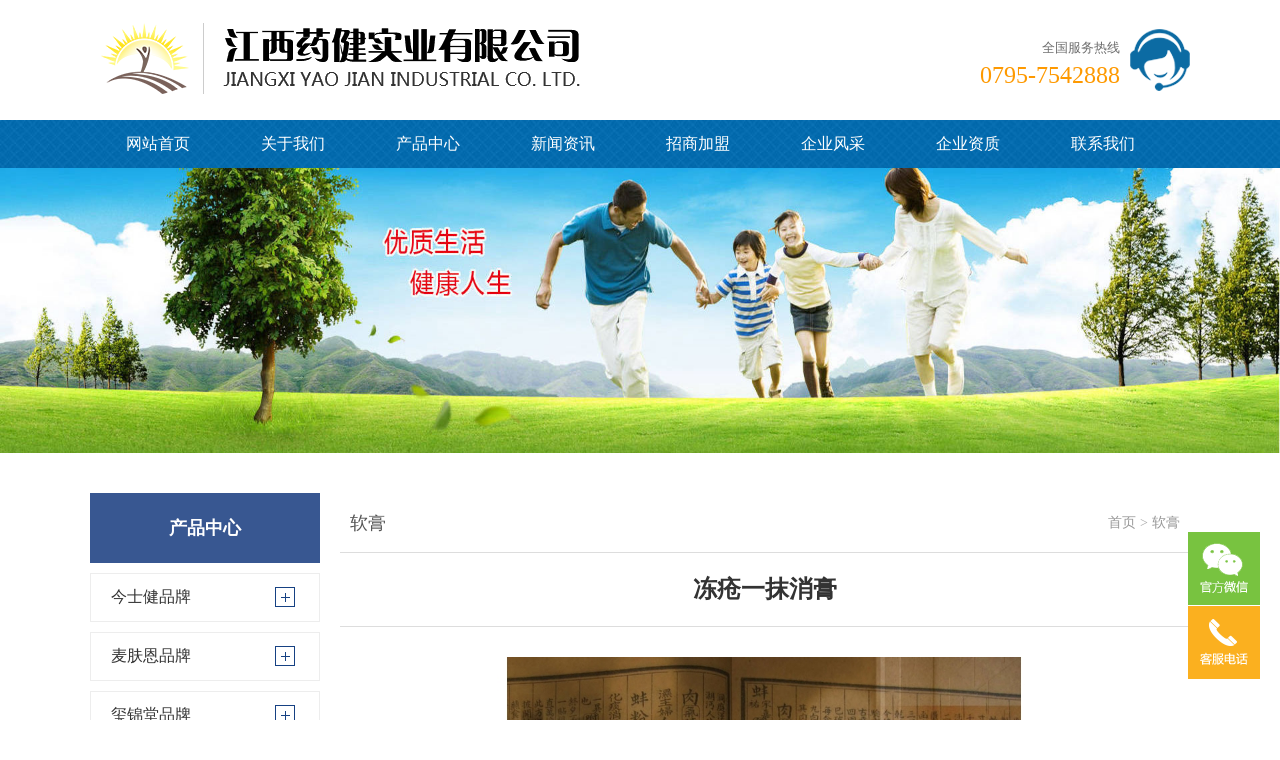

--- FILE ---
content_type: text/html; charset=UTF-8
request_url: http://www.jxyaojian.com/showproduct/dong-chuang-yi-mo-xiao-gao
body_size: 38729
content:
<!doctype html>
<html lang="zh-Hans">
<head>
	<meta charset="UTF-8">
	<meta name="viewport" content="width=device-width, initial-scale=1">
	<title>冻疮一抹消膏-江西药健实业有限公司</title>
	<meta name="description" content="规格20g" />
<meta name='robots' content='max-image-preview:large' />
<style id='wp-img-auto-sizes-contain-inline-css'>
img:is([sizes=auto i],[sizes^="auto," i]){contain-intrinsic-size:3000px 1500px}
/*# sourceURL=wp-img-auto-sizes-contain-inline-css */
</style>
<style id='classic-theme-styles-inline-css'>
/*! This file is auto-generated */
.wp-block-button__link{color:#fff;background-color:#32373c;border-radius:9999px;box-shadow:none;text-decoration:none;padding:calc(.667em + 2px) calc(1.333em + 2px);font-size:1.125em}.wp-block-file__button{background:#32373c;color:#fff;text-decoration:none}
/*# sourceURL=/wp-includes/css/classic-themes.min.css */
</style>
<link rel='stylesheet' id='contact-form-7-css' href='http://www.jxyaojian.com/wp-content/plugins/contact-form-7/includes/css/styles.css?ver=6.1.3' media='all' />
<link rel='stylesheet' id='wp_yiqi-style-css' href='http://www.jxyaojian.com/wp-content/themes/wp_yiqi_lanse/style.css?ver=1.0.0' media='all' />
<link rel='stylesheet' id='wp_yiqi-main-css' href='http://www.jxyaojian.com/wp-content/themes/wp_yiqi_lanse/assets/css/main.css?ver=1.0.0' media='all' />
<link rel='stylesheet' id='wp_yiqi-flexslider-css-css' href='//cdn.bootcss.com/flexslider/2.6.3/flexslider.min.css?ver=1.0.0' media='all' />
<script src="//cdn.bootcdn.net/ajax/libs/jquery/1.12.4/jquery.min.js?ver=1.0.0" id="wp_yiqi-jquery-js"></script>
<script src="//cdn.bootcss.com/flexslider/2.6.3/jquery.flexslider-min.js?ver=1.0.0" id="wp_yiqi-flexslider-js-js"></script>
<script src="http://www.jxyaojian.com/wp-content/themes/wp_yiqi_lanse/assets/js/header.js?ver=1.0.0" id="wp_yiqi-header-js"></script>
<style id='global-styles-inline-css'>
:root{--wp--preset--aspect-ratio--square: 1;--wp--preset--aspect-ratio--4-3: 4/3;--wp--preset--aspect-ratio--3-4: 3/4;--wp--preset--aspect-ratio--3-2: 3/2;--wp--preset--aspect-ratio--2-3: 2/3;--wp--preset--aspect-ratio--16-9: 16/9;--wp--preset--aspect-ratio--9-16: 9/16;--wp--preset--color--black: #000000;--wp--preset--color--cyan-bluish-gray: #abb8c3;--wp--preset--color--white: #ffffff;--wp--preset--color--pale-pink: #f78da7;--wp--preset--color--vivid-red: #cf2e2e;--wp--preset--color--luminous-vivid-orange: #ff6900;--wp--preset--color--luminous-vivid-amber: #fcb900;--wp--preset--color--light-green-cyan: #7bdcb5;--wp--preset--color--vivid-green-cyan: #00d084;--wp--preset--color--pale-cyan-blue: #8ed1fc;--wp--preset--color--vivid-cyan-blue: #0693e3;--wp--preset--color--vivid-purple: #9b51e0;--wp--preset--gradient--vivid-cyan-blue-to-vivid-purple: linear-gradient(135deg,rgb(6,147,227) 0%,rgb(155,81,224) 100%);--wp--preset--gradient--light-green-cyan-to-vivid-green-cyan: linear-gradient(135deg,rgb(122,220,180) 0%,rgb(0,208,130) 100%);--wp--preset--gradient--luminous-vivid-amber-to-luminous-vivid-orange: linear-gradient(135deg,rgb(252,185,0) 0%,rgb(255,105,0) 100%);--wp--preset--gradient--luminous-vivid-orange-to-vivid-red: linear-gradient(135deg,rgb(255,105,0) 0%,rgb(207,46,46) 100%);--wp--preset--gradient--very-light-gray-to-cyan-bluish-gray: linear-gradient(135deg,rgb(238,238,238) 0%,rgb(169,184,195) 100%);--wp--preset--gradient--cool-to-warm-spectrum: linear-gradient(135deg,rgb(74,234,220) 0%,rgb(151,120,209) 20%,rgb(207,42,186) 40%,rgb(238,44,130) 60%,rgb(251,105,98) 80%,rgb(254,248,76) 100%);--wp--preset--gradient--blush-light-purple: linear-gradient(135deg,rgb(255,206,236) 0%,rgb(152,150,240) 100%);--wp--preset--gradient--blush-bordeaux: linear-gradient(135deg,rgb(254,205,165) 0%,rgb(254,45,45) 50%,rgb(107,0,62) 100%);--wp--preset--gradient--luminous-dusk: linear-gradient(135deg,rgb(255,203,112) 0%,rgb(199,81,192) 50%,rgb(65,88,208) 100%);--wp--preset--gradient--pale-ocean: linear-gradient(135deg,rgb(255,245,203) 0%,rgb(182,227,212) 50%,rgb(51,167,181) 100%);--wp--preset--gradient--electric-grass: linear-gradient(135deg,rgb(202,248,128) 0%,rgb(113,206,126) 100%);--wp--preset--gradient--midnight: linear-gradient(135deg,rgb(2,3,129) 0%,rgb(40,116,252) 100%);--wp--preset--font-size--small: 13px;--wp--preset--font-size--medium: 20px;--wp--preset--font-size--large: 36px;--wp--preset--font-size--x-large: 42px;--wp--preset--spacing--20: 0.44rem;--wp--preset--spacing--30: 0.67rem;--wp--preset--spacing--40: 1rem;--wp--preset--spacing--50: 1.5rem;--wp--preset--spacing--60: 2.25rem;--wp--preset--spacing--70: 3.38rem;--wp--preset--spacing--80: 5.06rem;--wp--preset--shadow--natural: 6px 6px 9px rgba(0, 0, 0, 0.2);--wp--preset--shadow--deep: 12px 12px 50px rgba(0, 0, 0, 0.4);--wp--preset--shadow--sharp: 6px 6px 0px rgba(0, 0, 0, 0.2);--wp--preset--shadow--outlined: 6px 6px 0px -3px rgb(255, 255, 255), 6px 6px rgb(0, 0, 0);--wp--preset--shadow--crisp: 6px 6px 0px rgb(0, 0, 0);}:where(.is-layout-flex){gap: 0.5em;}:where(.is-layout-grid){gap: 0.5em;}body .is-layout-flex{display: flex;}.is-layout-flex{flex-wrap: wrap;align-items: center;}.is-layout-flex > :is(*, div){margin: 0;}body .is-layout-grid{display: grid;}.is-layout-grid > :is(*, div){margin: 0;}:where(.wp-block-columns.is-layout-flex){gap: 2em;}:where(.wp-block-columns.is-layout-grid){gap: 2em;}:where(.wp-block-post-template.is-layout-flex){gap: 1.25em;}:where(.wp-block-post-template.is-layout-grid){gap: 1.25em;}.has-black-color{color: var(--wp--preset--color--black) !important;}.has-cyan-bluish-gray-color{color: var(--wp--preset--color--cyan-bluish-gray) !important;}.has-white-color{color: var(--wp--preset--color--white) !important;}.has-pale-pink-color{color: var(--wp--preset--color--pale-pink) !important;}.has-vivid-red-color{color: var(--wp--preset--color--vivid-red) !important;}.has-luminous-vivid-orange-color{color: var(--wp--preset--color--luminous-vivid-orange) !important;}.has-luminous-vivid-amber-color{color: var(--wp--preset--color--luminous-vivid-amber) !important;}.has-light-green-cyan-color{color: var(--wp--preset--color--light-green-cyan) !important;}.has-vivid-green-cyan-color{color: var(--wp--preset--color--vivid-green-cyan) !important;}.has-pale-cyan-blue-color{color: var(--wp--preset--color--pale-cyan-blue) !important;}.has-vivid-cyan-blue-color{color: var(--wp--preset--color--vivid-cyan-blue) !important;}.has-vivid-purple-color{color: var(--wp--preset--color--vivid-purple) !important;}.has-black-background-color{background-color: var(--wp--preset--color--black) !important;}.has-cyan-bluish-gray-background-color{background-color: var(--wp--preset--color--cyan-bluish-gray) !important;}.has-white-background-color{background-color: var(--wp--preset--color--white) !important;}.has-pale-pink-background-color{background-color: var(--wp--preset--color--pale-pink) !important;}.has-vivid-red-background-color{background-color: var(--wp--preset--color--vivid-red) !important;}.has-luminous-vivid-orange-background-color{background-color: var(--wp--preset--color--luminous-vivid-orange) !important;}.has-luminous-vivid-amber-background-color{background-color: var(--wp--preset--color--luminous-vivid-amber) !important;}.has-light-green-cyan-background-color{background-color: var(--wp--preset--color--light-green-cyan) !important;}.has-vivid-green-cyan-background-color{background-color: var(--wp--preset--color--vivid-green-cyan) !important;}.has-pale-cyan-blue-background-color{background-color: var(--wp--preset--color--pale-cyan-blue) !important;}.has-vivid-cyan-blue-background-color{background-color: var(--wp--preset--color--vivid-cyan-blue) !important;}.has-vivid-purple-background-color{background-color: var(--wp--preset--color--vivid-purple) !important;}.has-black-border-color{border-color: var(--wp--preset--color--black) !important;}.has-cyan-bluish-gray-border-color{border-color: var(--wp--preset--color--cyan-bluish-gray) !important;}.has-white-border-color{border-color: var(--wp--preset--color--white) !important;}.has-pale-pink-border-color{border-color: var(--wp--preset--color--pale-pink) !important;}.has-vivid-red-border-color{border-color: var(--wp--preset--color--vivid-red) !important;}.has-luminous-vivid-orange-border-color{border-color: var(--wp--preset--color--luminous-vivid-orange) !important;}.has-luminous-vivid-amber-border-color{border-color: var(--wp--preset--color--luminous-vivid-amber) !important;}.has-light-green-cyan-border-color{border-color: var(--wp--preset--color--light-green-cyan) !important;}.has-vivid-green-cyan-border-color{border-color: var(--wp--preset--color--vivid-green-cyan) !important;}.has-pale-cyan-blue-border-color{border-color: var(--wp--preset--color--pale-cyan-blue) !important;}.has-vivid-cyan-blue-border-color{border-color: var(--wp--preset--color--vivid-cyan-blue) !important;}.has-vivid-purple-border-color{border-color: var(--wp--preset--color--vivid-purple) !important;}.has-vivid-cyan-blue-to-vivid-purple-gradient-background{background: var(--wp--preset--gradient--vivid-cyan-blue-to-vivid-purple) !important;}.has-light-green-cyan-to-vivid-green-cyan-gradient-background{background: var(--wp--preset--gradient--light-green-cyan-to-vivid-green-cyan) !important;}.has-luminous-vivid-amber-to-luminous-vivid-orange-gradient-background{background: var(--wp--preset--gradient--luminous-vivid-amber-to-luminous-vivid-orange) !important;}.has-luminous-vivid-orange-to-vivid-red-gradient-background{background: var(--wp--preset--gradient--luminous-vivid-orange-to-vivid-red) !important;}.has-very-light-gray-to-cyan-bluish-gray-gradient-background{background: var(--wp--preset--gradient--very-light-gray-to-cyan-bluish-gray) !important;}.has-cool-to-warm-spectrum-gradient-background{background: var(--wp--preset--gradient--cool-to-warm-spectrum) !important;}.has-blush-light-purple-gradient-background{background: var(--wp--preset--gradient--blush-light-purple) !important;}.has-blush-bordeaux-gradient-background{background: var(--wp--preset--gradient--blush-bordeaux) !important;}.has-luminous-dusk-gradient-background{background: var(--wp--preset--gradient--luminous-dusk) !important;}.has-pale-ocean-gradient-background{background: var(--wp--preset--gradient--pale-ocean) !important;}.has-electric-grass-gradient-background{background: var(--wp--preset--gradient--electric-grass) !important;}.has-midnight-gradient-background{background: var(--wp--preset--gradient--midnight) !important;}.has-small-font-size{font-size: var(--wp--preset--font-size--small) !important;}.has-medium-font-size{font-size: var(--wp--preset--font-size--medium) !important;}.has-large-font-size{font-size: var(--wp--preset--font-size--large) !important;}.has-x-large-font-size{font-size: var(--wp--preset--font-size--x-large) !important;}
/*# sourceURL=global-styles-inline-css */
</style>
</head>

<body class="wp-singular showproduct-template-default single single-showproduct postid-1917 single-format-standard wp-theme-wp_yiqi_lanse no-sidebar">

	<header id="header" class="site-header">

		<div class="head">
			<div class="inner">
								<h2 class="logo">
					<a href="http://www.jxyaojian.com/" title="江西药健实业有限公司">
						<img src="http://www.jxyaojian.com/wp-content/uploads/2021/05/2021050503524323.png" alt="江西药健实业有限公司" style="margin-top:23px;" />
					</a>
				</h2>
				<div class="tel">
					<em>全国服务热线<p>0795-7542888</p></em>
				</div>
			</div>
		</div><!-- Logo和电话 -->

		<nav>
			<ul id="navul" class="navul"><li class="menu-item menu-item-type-post_type menu-item-object-page menu-item-home menu-item-17"><a href="http://www.jxyaojian.com/">网站首页</a></li>
<li class="menu-item menu-item-type-post_type menu-item-object-page menu-item-has-children menu-item-70"><a href="http://www.jxyaojian.com/about">关于我们</a>
<ul class="sub-menu">
	<li class="menu-item menu-item-type-post_type menu-item-object-page menu-item-82"><a href="http://www.jxyaojian.com/about">公司简介</a></li>
	<li class="menu-item menu-item-type-taxonomy menu-item-object-img menu-item-292"><a href="http://www.jxyaojian.com/img/honor">企业资质</a></li>
	<li class="menu-item menu-item-type-taxonomy menu-item-object-img menu-item-214"><a href="http://www.jxyaojian.com/img/show">企业风采</a></li>
	<li class="menu-item menu-item-type-post_type menu-item-object-page menu-item-80"><a href="http://www.jxyaojian.com/contact">联系我们</a></li>
</ul>
</li>
<li class="menu-item menu-item-type-taxonomy menu-item-object-product current-showproduct-ancestor menu-item-814"><a href="http://www.jxyaojian.com/product/product">产品中心</a></li>
<li class="menu-item menu-item-type-taxonomy menu-item-object-category menu-item-has-children menu-item-75"><a href="http://www.jxyaojian.com/category/news">新闻资讯</a>
<ul class="sub-menu">
	<li class="menu-item menu-item-type-taxonomy menu-item-object-category menu-item-83"><a href="http://www.jxyaojian.com/category/news/gongsixinwen">公司新闻</a></li>
	<li class="menu-item menu-item-type-taxonomy menu-item-object-category menu-item-84"><a href="http://www.jxyaojian.com/category/news/hangyezixun">行业资讯</a></li>
</ul>
</li>
<li class="menu-item menu-item-type-post_type menu-item-object-page menu-item-174"><a href="http://www.jxyaojian.com/zhaoshang">招商加盟</a></li>
<li class="menu-item menu-item-type-taxonomy menu-item-object-img menu-item-1140"><a href="http://www.jxyaojian.com/img/show">企业风采</a></li>
<li class="menu-item menu-item-type-taxonomy menu-item-object-img menu-item-213"><a href="http://www.jxyaojian.com/img/honor">企业资质</a></li>
<li class="menu-item menu-item-type-post_type menu-item-object-page menu-item-has-children menu-item-78"><a href="http://www.jxyaojian.com/contact">联系我们</a>
<ul class="sub-menu">
	<li class="menu-item menu-item-type-post_type menu-item-object-page menu-item-291"><a href="http://www.jxyaojian.com/message">在线留言</a></li>
</ul>
</li>
</ul>		</nav><!-- 导航 -->

		<div class="banner">
						<div class="banner-ny"><img src="http://www.jxyaojian.com/wp-content/uploads/2021/05/2021050501341443.jpg" height="427px"></div>
					</div><!-- banner -->

	</header><!-- 头部 -->
<section class="met_section">
	<aside>
		<section class="met_aside">
						<style>.met_aside_prolist .product{margin-top:0;}</style>
				<div class="met_aside_prolist">
										<ul>
					<li class="product"><h2>产品中心</h2><ul>	<li class="cat-item cat-item-19"><a href="http://www.jxyaojian.com/product/product">产品中心</a>
<ul class='children'>
	<li class="cat-item cat-item-65"><a href="http://www.jxyaojian.com/product/jin-shi-jian-pin-pai">今士健品牌</a>
	<ul class='children'>
	<li class="cat-item cat-item-71"><a href="http://www.jxyaojian.com/product/dan-bai-zhi-fen-xi-lie">蛋白质粉系列</a>
</li>
	<li class="cat-item cat-item-72"><a href="http://www.jxyaojian.com/product/gai-ju-jue-pian-xi-lie">钙咀嚼片系列</a>
</li>
	<li class="cat-item cat-item-73"><a href="http://www.jxyaojian.com/product/cui-nai-hui-nai-xi-lie">催奶回奶系列</a>
</li>
	<li class="cat-item cat-item-155"><a href="http://www.jxyaojian.com/product/jiang-cha-xi-lie">姜茶系列</a>
</li>
	<li class="cat-item cat-item-156"><a href="http://www.jxyaojian.com/product/ying-yang-bao-xi-lie">营养包系列</a>
</li>
	<li class="cat-item cat-item-157"><a href="http://www.jxyaojian.com/product/xiao-er-su-bu-ke-li">小儿速补颗粒</a>
</li>
	<li class="cat-item cat-item-158"><a href="http://www.jxyaojian.com/product/yi-sheng-jun-xi-lie-jin-shi-jian-pin-pai">益生菌系列</a>
</li>
	<li class="cat-item cat-item-159"><a href="http://www.jxyaojian.com/product/pu-tao-tang-xi-lie-jin-shi-jian-pin-pai">葡萄糖系列</a>
</li>
	<li class="cat-item cat-item-160"><a href="http://www.jxyaojian.com/product/qing-qing-bao-xi-lie-jin-shi-jian-pin-pai">清清宝系列</a>
</li>
	<li class="cat-item cat-item-161"><a href="http://www.jxyaojian.com/product/shuang-shen-fen-xi-lie-jin-shi-jian-pin-pai">爽身粉系列</a>
</li>
	<li class="cat-item cat-item-162"><a href="http://www.jxyaojian.com/product/ruan-gao-xi-lie-jin-shi-jian-pin-pai">软膏系列</a>
</li>
	<li class="cat-item cat-item-163"><a href="http://www.jxyaojian.com/product/you-ji-xi-lie-jin-shi-jian-pin-pai">油剂系列</a>
</li>
	<li class="cat-item cat-item-164"><a href="http://www.jxyaojian.com/product/gan-you-xi-lie">甘油系列</a>
</li>
	<li class="cat-item cat-item-165"><a href="http://www.jxyaojian.com/product/ning-jiao-xi-lie-jin-shi-jian-pin-pai">凝胶系列</a>
</li>
	<li class="cat-item cat-item-166"><a href="http://www.jxyaojian.com/product/xi-ye-xi-lie-jin-shi-jian-pin-pai">洗液系列</a>
</li>
	<li class="cat-item cat-item-167"><a href="http://www.jxyaojian.com/product/pen-ji-xi-lie-jin-shi-jian-pin-pai">喷剂系列</a>
</li>
	<li class="cat-item cat-item-168"><a href="http://www.jxyaojian.com/product/tie-ji-xi-lie-jin-shi-jian-pin-pai">贴剂系列</a>
</li>
	<li class="cat-item cat-item-169"><a href="http://www.jxyaojian.com/product/zu-bu-hu-li-xi-lie-jin-shi-jian-pin-pai">足部护理系列</a>
</li>
	<li class="cat-item cat-item-170"><a href="http://www.jxyaojian.com/product/hu-yan-ye-xi-lie-jin-shi-jian-pin-pai">护眼液系列</a>
</li>
	<li class="cat-item cat-item-171"><a href="http://www.jxyaojian.com/product/gu-ti-yin-liao">固体饮料</a>
</li>
	<li class="cat-item cat-item-172"><a href="http://www.jxyaojian.com/product/ying-yang-fen">营养粉</a>
</li>
	<li class="cat-item cat-item-173"><a href="http://www.jxyaojian.com/product/dan-bai-fen-jin-shi-jian-pin-pai">蛋白粉</a>
</li>
	<li class="cat-item cat-item-174"><a href="http://www.jxyaojian.com/product/ya-pian-tang-guo">压片糖果</a>
</li>
	<li class="cat-item cat-item-175"><a href="http://www.jxyaojian.com/product/qu-wen-zhi-yang-xi-lie">驱蚊止痒系列</a>
</li>
	<li class="cat-item cat-item-176"><a href="http://www.jxyaojian.com/product/run-chun-xi-lie">润唇系列</a>
</li>
	<li class="cat-item cat-item-177"><a href="http://www.jxyaojian.com/product/hu-li-xi-lie">护理系列</a>
</li>
	<li class="cat-item cat-item-178"><a href="http://www.jxyaojian.com/product/ya-gao">牙膏</a>
</li>
	<li class="cat-item cat-item-179"><a href="http://www.jxyaojian.com/product/xi-yi-ye">洗衣液</a>
</li>
	<li class="cat-item cat-item-180"><a href="http://www.jxyaojian.com/product/xi-fa-ye">洗发液</a>
</li>
	</ul>
</li>
	<li class="cat-item cat-item-66"><a href="http://www.jxyaojian.com/product/mai-fu-en-pin-pai">麦肤恩品牌</a>
	<ul class='children'>
	<li class="cat-item cat-item-136"><a href="http://www.jxyaojian.com/product/qu-wen-xi-lie">驱蚊系列</a>
</li>
	<li class="cat-item cat-item-137"><a href="http://www.jxyaojian.com/product/bao-bao-shuang-xi-lie">宝宝霜系列</a>
</li>
	<li class="cat-item cat-item-138"><a href="http://www.jxyaojian.com/product/shuang-shen-fen-xi-lie">爽身粉系列</a>
</li>
	<li class="cat-item cat-item-139"><a href="http://www.jxyaojian.com/product/ying-er-mu-yu-bao">婴儿沐浴包</a>
</li>
	<li class="cat-item cat-item-140"><a href="http://www.jxyaojian.com/product/hua-lu-shui-xi-lie">花露水系列</a>
</li>
	<li class="cat-item cat-item-141"><a href="http://www.jxyaojian.com/product/bao-jian-yu-ye-xi-lie">保健浴液系列</a>
</li>
	<li class="cat-item cat-item-142"><a href="http://www.jxyaojian.com/product/an-mo-you-xi-lie">按摩油系列</a>
</li>
	<li class="cat-item cat-item-143"><a href="http://www.jxyaojian.com/product/you-ji-xi-lie">油剂系列</a>
</li>
	<li class="cat-item cat-item-144"><a href="http://www.jxyaojian.com/product/ruan-gao-xi-lie-mai-fu-en-pin-pai">软膏系列</a>
</li>
	<li class="cat-item cat-item-145"><a href="http://www.jxyaojian.com/product/ning-jiao-xi-lie-mai-fu-en-pin-pai">凝胶系列</a>
</li>
	<li class="cat-item cat-item-146"><a href="http://www.jxyaojian.com/product/xi-ye-xi-lie-mai-fu-en-pin-pai">洗液系列</a>
</li>
	<li class="cat-item cat-item-147"><a href="http://www.jxyaojian.com/product/pao-mo-xi-ye-xi-lie">泡沫洗液系列</a>
</li>
	<li class="cat-item cat-item-148"><a href="http://www.jxyaojian.com/product/tie-ji-xi-lie-mai-fu-en-pin-pai">贴剂系列</a>
</li>
	<li class="cat-item cat-item-149"><a href="http://www.jxyaojian.com/product/nuan-tie-xi-lie">暖贴系列</a>
</li>
	<li class="cat-item cat-item-150"><a href="http://www.jxyaojian.com/product/leng-fu-tie-xi-lie">冷敷贴系列</a>
</li>
	<li class="cat-item cat-item-151"><a href="http://www.jxyaojian.com/product/kou-bi-pen-ji-xi-lie">口鼻喷剂系列</a>
</li>
	<li class="cat-item cat-item-152"><a href="http://www.jxyaojian.com/product/60ml-pen-ji-xi-lie">60ml喷剂系列</a>
</li>
	<li class="cat-item cat-item-153"><a href="http://www.jxyaojian.com/product/zu-bu-hu-li-xi-lie-mai-fu-en-pin-pai">足部护理系列</a>
</li>
	<li class="cat-item cat-item-154"><a href="http://www.jxyaojian.com/product/hu-yan-ye-xi-lie-mai-fu-en-pin-pai">护眼液系列</a>
</li>
	</ul>
</li>
	<li class="cat-item cat-item-67"><a href="http://www.jxyaojian.com/product/xi-jin-tang-pin-pai">玺锦堂品牌</a>
	<ul class='children'>
	<li class="cat-item cat-item-124"><a href="http://www.jxyaojian.com/product/dan-bai-fen-xi-lie">蛋白粉系列</a>
</li>
	<li class="cat-item cat-item-125"><a href="http://www.jxyaojian.com/product/yi-sheng-jun-xi-lie">益生菌系列</a>
</li>
	<li class="cat-item cat-item-126"><a href="http://www.jxyaojian.com/product/pu-tao-tang-xi-lie">葡萄糖系列</a>
</li>
	<li class="cat-item cat-item-127"><a href="http://www.jxyaojian.com/product/qing-qing-bao-xi-lie">清清宝系列</a>
</li>
	<li class="cat-item cat-item-128"><a href="http://www.jxyaojian.com/product/ning-jiao-xi-lie-xi-jin-tang-pin-pai">凝胶系列</a>
</li>
	<li class="cat-item cat-item-129"><a href="http://www.jxyaojian.com/product/xi-ye-xi-lie-xi-jin-tang-pin-pai">洗液系列</a>
</li>
	<li class="cat-item cat-item-130"><a href="http://www.jxyaojian.com/product/pen-ji-xi-lie-xi-jin-tang-pin-pai">喷剂系列</a>
</li>
	<li class="cat-item cat-item-131"><a href="http://www.jxyaojian.com/product/ruan-gao-xi-lie-xi-jin-tang-pin-pai">软膏系列</a>
</li>
	<li class="cat-item cat-item-132"><a href="http://www.jxyaojian.com/product/tie-ji-xi-lie-xi-jin-tang-pin-pai">贴剂系列</a>
</li>
	<li class="cat-item cat-item-133"><a href="http://www.jxyaojian.com/product/zu-bu-hu-li-xi-lie">足部护理系列</a>
</li>
	<li class="cat-item cat-item-134"><a href="http://www.jxyaojian.com/product/huo-luo-you-xi-lie-xi-jin-tang-pin-pai">活络油系列</a>
</li>
	<li class="cat-item cat-item-135"><a href="http://www.jxyaojian.com/product/hu-yan-ye-xi-lie-xi-jin-tang-pin-pai">护眼液系列</a>
</li>
	</ul>
</li>
	<li class="cat-item cat-item-68"><a href="http://www.jxyaojian.com/product/yu-xin-tang-pin-pai">御欣堂品牌</a>
	<ul class='children'>
	<li class="cat-item cat-item-105"><a href="http://www.jxyaojian.com/product/chou-yang">臭氧</a>
</li>
	<li class="cat-item cat-item-106"><a href="http://www.jxyaojian.com/product/ruan-gao">软膏</a>
</li>
	<li class="cat-item cat-item-107"><a href="http://www.jxyaojian.com/product/pen-ji">喷剂</a>
</li>
	<li class="cat-item cat-item-108"><a href="http://www.jxyaojian.com/product/30ml-pen-ji">30ml喷剂</a>
</li>
	<li class="cat-item cat-item-109"><a href="http://www.jxyaojian.com/product/ning-jiao">凝胶</a>
</li>
	<li class="cat-item cat-item-110"><a href="http://www.jxyaojian.com/product/xi-ye">洗液</a>
</li>
	<li class="cat-item cat-item-111"><a href="http://www.jxyaojian.com/product/pao-mo-xi-ye">泡沫洗液</a>
</li>
	<li class="cat-item cat-item-112"><a href="http://www.jxyaojian.com/product/yan-yao-shui">眼药水</a>
</li>
	<li class="cat-item cat-item-113"><a href="http://www.jxyaojian.com/product/pao-zu-fen">泡足粉</a>
</li>
	<li class="cat-item cat-item-114"><a href="http://www.jxyaojian.com/product/tie-ji">贴剂</a>
</li>
	<li class="cat-item cat-item-115"><a href="http://www.jxyaojian.com/product/yi-yong-leng-fu-tie">医用冷敷贴</a>
</li>
	<li class="cat-item cat-item-116"><a href="http://www.jxyaojian.com/product/you-ji">油剂</a>
</li>
	<li class="cat-item cat-item-117"><a href="http://www.jxyaojian.com/product/bao-bao-you">宝宝油</a>
</li>
	<li class="cat-item cat-item-118"><a href="http://www.jxyaojian.com/product/hua-lu-shui">花露水</a>
</li>
	<li class="cat-item cat-item-119"><a href="http://www.jxyaojian.com/product/bao-jian-yu-yu-xin-tang-pin-pai">保健浴</a>
</li>
	<li class="cat-item cat-item-120"><a href="http://www.jxyaojian.com/product/gan-you">甘油</a>
</li>
	<li class="cat-item cat-item-121"><a href="http://www.jxyaojian.com/product/jiang-cha">姜茶</a>
</li>
	<li class="cat-item cat-item-122"><a href="http://www.jxyaojian.com/product/run-chun-gao">润唇膏</a>
</li>
	<li class="cat-item cat-item-123"><a href="http://www.jxyaojian.com/product/ti-shen-xing-nao-ye">提神醒脑液</a>
</li>
	</ul>
</li>
	<li class="cat-item cat-item-69"><a href="http://www.jxyaojian.com/product/jia-ding-xiong-pin-pai">嘉叮熊品牌</a>
	<ul class='children'>
	<li class="cat-item cat-item-91"><a href="http://www.jxyaojian.com/product/mi-ru-xi-lie">米乳系列</a>
</li>
	<li class="cat-item cat-item-92"><a href="http://www.jxyaojian.com/product/240g-xiao-fang-ting-cao-ben-qing-qing-bao">240g小方听草本清清宝</a>
</li>
	<li class="cat-item cat-item-93"><a href="http://www.jxyaojian.com/product/240g-tong-zhuang-qing-qing-bao">240g桶装清清宝</a>
</li>
	<li class="cat-item cat-item-94"><a href="http://www.jxyaojian.com/product/320g-zhi-tong-qing-qing-bao">320g纸桶清清宝</a>
</li>
	<li class="cat-item cat-item-95"><a href="http://www.jxyaojian.com/product/160g-he-zhuang-qing-qing-bao">160g盒装清清宝</a>
</li>
	<li class="cat-item cat-item-96"><a href="http://www.jxyaojian.com/product/240g-he-zhuang-qing-qing-bao">240g盒装清清宝</a>
</li>
	<li class="cat-item cat-item-97"><a href="http://www.jxyaojian.com/product/400g-tie-tong-zhuang-pu-tao-tang">400g铁桶装葡萄糖</a>
</li>
	<li class="cat-item cat-item-98"><a href="http://www.jxyaojian.com/product/400g-zhi-tong-pu-tao-tang">400g纸桶葡萄糖</a>
</li>
	<li class="cat-item cat-item-99"><a href="http://www.jxyaojian.com/product/qq-ruan-gai-120g-dan-ping">QQ软钙120g单瓶</a>
</li>
	<li class="cat-item cat-item-100"><a href="http://www.jxyaojian.com/product/ju-jue-pian-da-he">咀嚼片大盒</a>
</li>
	<li class="cat-item cat-item-101"><a href="http://www.jxyaojian.com/product/ju-jue-pian-xiao-he">咀嚼片小盒</a>
</li>
	<li class="cat-item cat-item-102"><a href="http://www.jxyaojian.com/product/1000g-dan-bai-zhi-fen">1000g蛋白质粉</a>
</li>
	<li class="cat-item cat-item-103"><a href="http://www.jxyaojian.com/product/yi-sheng-jun-fen">益生菌粉</a>
</li>
	<li class="cat-item cat-item-104"><a href="http://www.jxyaojian.com/product/bao-jian-yu">保健浴</a>
</li>
	</ul>
</li>
	<li class="cat-item cat-item-70"><a href="http://www.jxyaojian.com/product/yao-jian-bai-rui-pin-pai">药健百瑞品牌</a>
	<ul class='children'>
	<li class="cat-item cat-item-74"><a href="http://www.jxyaojian.com/product/pen-ji-xi-lie">喷剂系列</a>
</li>
	<li class="cat-item cat-item-75"><a href="http://www.jxyaojian.com/product/ning-jiao-xi-lie">凝胶系列</a>
</li>
	<li class="cat-item cat-item-76"><a href="http://www.jxyaojian.com/product/xi-ye-xi-lie">洗液系列</a>
</li>
	<li class="cat-item cat-item-77"><a href="http://www.jxyaojian.com/product/ruan-gao-xi-lie">软膏系列</a>
</li>
	<li class="cat-item cat-item-78"><a href="http://www.jxyaojian.com/product/tie-ji-xi-lie">贴剂系列</a>
</li>
	<li class="cat-item cat-item-79"><a href="http://www.jxyaojian.com/product/hu-yan-ye-xi-lie">护眼液系列</a>
</li>
	<li class="cat-item cat-item-80"><a href="http://www.jxyaojian.com/product/yu-zu-yan-xi-lie">浴足盐系列</a>
</li>
	<li class="cat-item cat-item-81"><a href="http://www.jxyaojian.com/product/huo-luo-you-xi-lie">活络油系列</a>
</li>
	<li class="cat-item cat-item-82"><a href="http://www.jxyaojian.com/product/hu-fu-you-ji-xi-lie">护肤油剂系列</a>
</li>
	<li class="cat-item cat-item-83"><a href="http://www.jxyaojian.com/product/fu-yong-xiao-su-da">妇用小苏打</a>
</li>
	<li class="cat-item cat-item-84"><a href="http://www.jxyaojian.com/product/gao-ji-xi-lie">膏剂系列</a>
</li>
	<li class="cat-item cat-item-85"><a href="http://www.jxyaojian.com/product/cui-nai-bao-hui-nai-bao">催乃宝回乃宝</a>
</li>
	<li class="cat-item cat-item-86"><a href="http://www.jxyaojian.com/product/yi-jun-xi-fa-ye">抑菌洗发液</a>
</li>
	<li class="cat-item cat-item-87"><a href="http://www.jxyaojian.com/product/ya-pian-tang-guo-xi-lie">压片糖果系列</a>
</li>
	<li class="cat-item cat-item-88"><a href="http://www.jxyaojian.com/product/tuo-nai-ying-yang-fen">驼奶营养粉</a>
</li>
	<li class="cat-item cat-item-89"><a href="http://www.jxyaojian.com/product/dan-bai-fen">蛋白粉</a>
</li>
	<li class="cat-item cat-item-90"><a href="http://www.jxyaojian.com/product/jing-zhui-ling">颈椎灵</a>
</li>
	</ul>
</li>
</ul>
</li>
</ul></li>					</ul>
					<div class="met_clear"></div>
				</div>
			
			<img style="max-width: 100%;" src="http://www.jxyaojian.com/wp-content/themes/wp_yiqi_lanse/assets/img/lx_bg.jpg" alt="联系我们">
		</section>

		<!-- <section class="met_related">
					</section> --> <!-- 移除工具挂件 -->

    </aside>

    <article>
		<div class="met_article">
		<section class="met_article_head">
			<h1>软膏</h1>
			<div class="met_position">
				<a href="http://www.jxyaojian.com/" title="首页">首页</a> &gt; <a href="" title="冻疮一抹消膏">
					软膏				</a>
			</div>
		</section>
		<div class="met_clear"></div>

				<div id="showproduct">
					<h1 class="met_title">冻疮一抹消膏</h1>
					<p class="showpro-img"><img src="http://www.jxyaojian.com/wp-content/uploads/2021/05/2021050707025970.jpg" alt="冻疮一抹消膏"></p>
					<p style="text-align: center;">规格20g</p>
					<div class="met_clear"></div>
					<div class="met_tools">
						<ul class="met_page">
							<li class="met_page_preinfo"><span>上一篇</span>&laquo; <a href="http://www.jxyaojian.com/showproduct/dian-bai-zhi-tang-shang-gao" rel="prev">滇白芷烫伤膏</a></li>
							<li class="met_page_next"><span>下一篇</span><a href="http://www.jxyaojian.com/showproduct/lu-hui-cao-ben-qu-dou-gao" rel="next">芦荟草本祛痘膏</a> &raquo;</li>
						</ul>
					</div>
					<h3 class="met_related">您可能喜欢</h3>
					<ul class="met_related_list">
						
	        <li style="width: 33.3333%;">
			<a href="http://www.jxyaojian.com/showproduct/nuan-gong-tie-ji" title="暖宫贴剂" style="width: 240px;">
				<img src="http://www.jxyaojian.com/wp-content/uploads/2021/05/2021050808381147-240x180.jpg" width="240" height="180">
				<h2>暖宫贴剂</h2>
			</a>
		</li>
                <li style="width: 33.3333%;">
			<a href="http://www.jxyaojian.com/showproduct/cao-mei-wei-qing-qing-bao-he-zhuang" title="草莓味清清宝【盒装】" style="width: 240px;">
				<img src="http://www.jxyaojian.com/wp-content/uploads/2021/05/2021050702472857-240x180.jpg" width="240" height="180">
				<h2>草莓味清清宝【盒装】</h2>
			</a>
		</li>
                <li style="width: 33.3333%;">
			<a href="http://www.jxyaojian.com/showproduct/xi-gua-shuang-kou-qiang-kui-yang-pen-ji-2" title="西瓜霜口腔溃疡喷剂" style="width: 240px;">
				<img src="http://www.jxyaojian.com/wp-content/uploads/2021/05/2021050709502657-240x180.jpg" width="240" height="180">
				<h2>西瓜霜口腔溃疡喷剂</h2>
			</a>
		</li>
                <li style="width: 33.3333%;">
			<a href="http://www.jxyaojian.com/showproduct/wei-sheng-su-c-gai-ruan-gai-tang" title="维生素C+钙软钙糖" style="width: 240px;">
				<img src="http://www.jxyaojian.com/wp-content/uploads/2021/05/2021050702312759-240x180.jpg" width="240" height="180">
				<h2>维生素C+钙软钙糖</h2>
			</a>
		</li>
                <li style="width: 33.3333%;">
			<a href="http://www.jxyaojian.com/showproduct/duo-wei-duo-kuang-ying-yang-bao" title="多维多矿营养包" style="width: 240px;">
				<img src="http://www.jxyaojian.com/wp-content/uploads/2021/05/202105100750248-240x180.jpg" width="240" height="180">
				<h2>多维多矿营养包</h2>
			</a>
		</li>
                <li style="width: 33.3333%;">
			<a href="http://www.jxyaojian.com/showproduct/feng-mi-ju-hua-qing-qing-bao-fang-tong-zhuang" title="蜂蜜菊花清清宝【方桶装】" style="width: 240px;">
				<img src="http://www.jxyaojian.com/wp-content/uploads/2021/05/2021050702583123-240x180.jpg" width="240" height="180">
				<h2>蜂蜜菊花清清宝【方桶装】</h2>
			</a>
		</li>
                <li style="width: 33.3333%;">
			<a href="http://www.jxyaojian.com/showproduct/yun-che-tie-2" title="晕车贴" style="width: 240px;">
				<img src="http://www.jxyaojian.com/wp-content/uploads/2021/05/2021050709545294-240x180.jpg" width="240" height="180">
				<h2>晕车贴</h2>
			</a>
		</li>
                <li style="width: 33.3333%;">
			<a href="http://www.jxyaojian.com/showproduct/bi-shu-tong-yin-li-zi" title="鼻舒通银离子" style="width: 240px;">
				<img src="http://www.jxyaojian.com/wp-content/uploads/2021/05/2021050808432683-240x180.jpg" width="240" height="180">
				<h2>鼻舒通银离子</h2>
			</a>
		</li>
                <li style="width: 33.3333%;">
			<a href="http://www.jxyaojian.com/showproduct/yu-xing-cao-hu-yan-ye" title="鱼腥草护眼液" style="width: 240px;">
				<img src="http://www.jxyaojian.com/wp-content/uploads/2021/05/2021050609094518-240x180.jpg" width="240" height="180">
				<h2>鱼腥草护眼液</h2>
			</a>
		</li>
        					</ul>
					<div class="met_clear"></div>
				</div>
			</div>
		</article>
		<div class="met_clear"></div>
	</section>
</section>

	<footer id="footer" class="site-footer">
		<div class="inner">
			<div class="footer-l">
				<div class="link">
					<div class="title">友情链接</div>
					<div class="content">
						<ul class="list-none">
							<li><li><a href="http://www.jxwjzy.cn/" title="江西文锦制药集团有限公司">江西文锦制药集团有限公司</a></li>
</li>
						</ul>
					</div>
				</div>
				<div class="foot-nav">
					<ul id="menu-%e5%ba%95%e9%83%a8%e6%ac%a1%e5%af%bc%e8%88%aa" class="menu"><li class="menu-item menu-item-type-post_type menu-item-object-page menu-item-89"><a href="http://www.jxyaojian.com/about">公司简介</a></li>
<li class="menu-item menu-item-type-post_type menu-item-object-page menu-item-90"><a href="http://www.jxyaojian.com/zhaoshang">招商合作</a></li>
<li class="menu-item menu-item-type-taxonomy menu-item-object-category menu-item-91"><a href="http://www.jxyaojian.com/category/news/gongsixinwen">公司新闻</a></li>
<li class="menu-item menu-item-type-taxonomy menu-item-object-category menu-item-96"><a href="http://www.jxyaojian.com/category/news/hangyezixun">行业资讯</a></li>
<li class="menu-item menu-item-type-post_type menu-item-object-page menu-item-95"><a href="http://www.jxyaojian.com/contact">联系我们</a></li>
<li class="menu-item menu-item-type-post_type menu-item-object-page menu-item-99"><a href="http://www.jxyaojian.com/message">在线留言</a></li>
<li class="menu-item menu-item-type-taxonomy menu-item-object-img menu-item-284"><a href="http://www.jxyaojian.com/img/honor">企业资质</a></li>
<li class="menu-item menu-item-type-taxonomy menu-item-object-img menu-item-285"><a href="http://www.jxyaojian.com/img/show">企业风采</a></li>
</ul>				</div>
				<div class="foot-text">
					<p>咨询热线：0795-7542888 地址：江西省樟树市大桥湾里工业园</p>
					<div class="site-info">
						<a href="https://wordpress.org/">
							自豪的采用 WordPress
						</a>
					</div><!-- .site-info -->
				</div>
			</div>
			<div class="footer-r"></div>
		</div>
		<div id="kefu">
			<div id="kefu-menu" class="kefu-menu">
				<!-- <a href="tencent://Message/?Uin=2977994651&amp;Menu=yes" class="bton btn-qq"></a> -->
				<div class="bton btn-wx">
					<img class="pic" src="http://www.jxyaojian.com/wp-content/uploads/2024/04/2024042801254522.png">
				</div>
				<div class="bton btn-phone">
					<div class="phone">0795-7542888</div>
				</div>
				<div class="bton btn-top"></div>
			</div>
		</div><!-- 悬挂客服 -->

	</footer>

<script type="speculationrules">
{"prefetch":[{"source":"document","where":{"and":[{"href_matches":"/*"},{"not":{"href_matches":["/wp-*.php","/wp-admin/*","/wp-content/uploads/*","/wp-content/*","/wp-content/plugins/*","/wp-content/themes/wp_yiqi_lanse/*","/*\\?(.+)"]}},{"not":{"selector_matches":"a[rel~=\"nofollow\"]"}},{"not":{"selector_matches":".no-prefetch, .no-prefetch a"}}]},"eagerness":"conservative"}]}
</script>
<script src="http://www.jxyaojian.com/wp-includes/js/dist/hooks.min.js?ver=dd5603f07f9220ed27f1" id="wp-hooks-js"></script>
<script src="http://www.jxyaojian.com/wp-includes/js/dist/i18n.min.js?ver=c26c3dc7bed366793375" id="wp-i18n-js"></script>
<script id="wp-i18n-js-after">
wp.i18n.setLocaleData( { 'text direction\u0004ltr': [ 'ltr' ] } );
//# sourceURL=wp-i18n-js-after
</script>
<script src="http://www.jxyaojian.com/wp-content/plugins/contact-form-7/includes/swv/js/index.js?ver=6.1.3" id="swv-js"></script>
<script id="contact-form-7-js-translations">
( function( domain, translations ) {
	var localeData = translations.locale_data[ domain ] || translations.locale_data.messages;
	localeData[""].domain = domain;
	wp.i18n.setLocaleData( localeData, domain );
} )( "contact-form-7", {"translation-revision-date":"2024-12-09 02:48:04+0000","generator":"GlotPress\/4.0.1","domain":"messages","locale_data":{"messages":{"":{"domain":"messages","plural-forms":"nplurals=1; plural=0;","lang":"zh_CN"},"Error:":["\u62a5\u9519\uff1a"]}},"comment":{"reference":"includes\/js\/index.js"}} );
//# sourceURL=contact-form-7-js-translations
</script>
<script id="contact-form-7-js-before">
var wpcf7 = {
    "api": {
        "root": "http:\/\/www.jxyaojian.com\/wp-json\/",
        "namespace": "contact-form-7\/v1"
    }
};
//# sourceURL=contact-form-7-js-before
</script>
<script src="http://www.jxyaojian.com/wp-content/plugins/contact-form-7/includes/js/index.js?ver=6.1.3" id="contact-form-7-js"></script>
<script src="http://www.jxyaojian.com/wp-content/themes/wp_yiqi_lanse/assets/js/footer-sidebar.js?ver=1.0.0" id="wp_yiqi-footer-sidebar-js"></script>
<script src="http://www.jxyaojian.com/wp-content/themes/wp_yiqi_lanse/assets/js/footer.js?ver=1.0.0" id="wp_yiqi-footer-js"></script>

</body>
</html>
